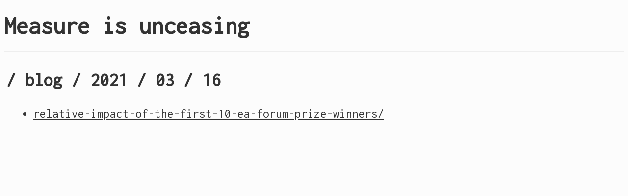

--- FILE ---
content_type: text/html
request_url: https://nunosempere.com/blog/2021/03/16/
body_size: 1398
content:
<!DOCTYPE HTML>
<html>
<head>

    <title>blog - 2021 - 03 - 16</title>

    <link rel="stylesheet" href="/pub/style/style.css" type="text/css" media="screen, handheld" title="default">
    <link rel="shortcut icon" href="/favicon.ico" type="image/vnd.microsoft.icon">
    <link rel="alternate" type="application/rss+xml" title="RSS for Measure is Unceasing" href="/blog/index.rss" />
    <meta charset="UTF-8">
    <meta http-equiv="Content-Type" content="text/html; charset=UTF-8"> 
    <meta property="og:image" content="https://cards.nunosempere.com/api/dynamic-image?endpoint=/blog/2021/03/16/">
    <meta name="twitter:card" content="summary_large_image" />
    <meta name="twitter:title" content="Measure is unceasing" />
    <meta name="twitter:description" content="blog - 2021 - 03 - 16" />
    <meta name="twitter:url" content="https://nunosempere.com/" />
    <meta name="twitter:image" content="https://cards.nunosempere.com/api/dynamic-image?endpoint=/blog/2021/03/16/" />
    <meta name="twitter:site" content="@NunoSempere" />



    
    <script data-isso="//comments.nunosempere.com/" data-isso-max-comments-top="inf" data-isso-max-comments-nested="inf" data-isso-postbox-text-text-en="On the Internet, nobody knows you are a dog" src="//comments.nunosempere.com/js/embed.min.js"></script>


</head>
<body>

<header>
    <h1><a href="/">Measure is unceasing </a><span id="headerSubTitle"></span></h1>
</header>

    <nav id="side-bar" class="hidden-mobile">
        <div>
<ul>
<li><a href="/blog/" class="thisPage">&raquo;<i> blog/</i></a></li>
<li><ul>
<li><a href="/blog/2019/">&rsaquo; 2019/</a></li>
<li><a href="/blog/2020/">&rsaquo; 2020/</a></li>
<li><a href="/blog/2021/" class="thisPage">&raquo;<i> 2021/</i></a></li>
<li><ul>
<li><a href="/blog/2021/01/">&rsaquo; 01/</a></li>
<li><a href="/blog/2021/02/">&rsaquo; 02/</a></li>
<li><a href="/blog/2021/03/" class="thisPage">&raquo;<i> 03/</i></a></li>
<li><ul>
<li><a href="/blog/2021/03/01/">&rsaquo; 01/</a></li>
<li><a href="/blog/2021/03/07/">&rsaquo; 07/</a></li>
<li><a href="/blog/2021/03/16/" class="thisPage">&raquo;<i> 16/</i></a></li>
<li><ul>
<li><a href="/blog/2021/03/16/relative-impact-of-the-first-10-ea-forum-prize-winners/">&rsaquo; relative impact of the first 10 ea forum prize winners/</a></li>
</ul></li>
</ul></li>
<li><a href="/blog/2021/04/">&rsaquo; 04/</a></li>
<li><a href="/blog/2021/05/">&rsaquo; 05/</a></li>
<li><a href="/blog/2021/06/">&rsaquo; 06/</a></li>
<li><a href="/blog/2021/07/">&rsaquo; 07/</a></li>
<li><a href="/blog/2021/08/">&rsaquo; 08/</a></li>
<li><a href="/blog/2021/09/">&rsaquo; 09/</a></li>
<li><a href="/blog/2021/10/">&rsaquo; 10/</a></li>
<li><a href="/blog/2021/11/">&rsaquo; 11/</a></li>
<li><a href="/blog/2021/12/">&rsaquo; 12/</a></li>
</ul></li>
<li><a href="/blog/2022/">&rsaquo; 2022/</a></li>
<li><a href="/blog/2023/">&rsaquo; 2023/</a></li>
<li><a href="/blog/2024/">&rsaquo; 2024/</a></li>
<li><a href="/blog/2025/">&rsaquo; 2025/</a></li>
</ul></li>
<li><a href="/consulting/">&rsaquo; consulting/</a></li>
<li><a href="/forecasting/">&rsaquo; forecasting/</a></li>
<li><a href="/gossip/">&rsaquo; gossip/</a></li>
<li><a href="/misc/">&rsaquo; misc/</a></li>
<li><a href="/research/">&rsaquo; research/</a></li>
<li><a href="/software/">&rsaquo; software/</a></li>
</ul>
        </div>
    </nav>

<article>
<h1 class="dir-list-head"> / blog / 2021 / 03 / 16</h1> <ul class="dir-list">
<li><a href="relative-impact-of-the-first-10-ea-forum-prize-winners/">relative-impact-of-the-first-10-ea-forum-prize-winners/</a></li>
</ul>
</article>

<footer class="hidden-mobile">
<br class="doNotDisplay doNotPrint" />

<div style="margin-right: auto;">Powered by <a href="http://werc.cat-v.org/">werc</a>, <a href="https://alpinelinux.org/">alpine</a> and <a href="https://nginx.org/en/">nginx</a></div>

<!-- TODO: wait until duckduckgo indexes site
<form action="https://duckduckgo.com/" method="get">
  <input type="hidden" name="sites" value="nunosempere.com">
  <input type="search" name="q">
  <input type="submit" value="Search">
</form>
-->
</footer>
</body></html>


--- FILE ---
content_type: text/css
request_url: https://nunosempere.com/pub/style/style.css
body_size: 6518
content:
/* Fonts */

/* Non-default fonts added significant time to first initial load. 
* Code can still be found in git commit c34f6241
*/

/* 
@import url("https://cdn.jsdelivr.net/gh/aaaakshat/cm-web-fonts@latest/fonts.css");
body {
  font-family: "Computer Modern Serif", serif;
}
*/
@import url("https://fonts.googleapis.com/css2?family=Roboto+Mono:ital,wght@0,100..700;1,100..700&display=swap");
@import url("https://fonts.googleapis.com/css2?family=Inconsolata");

/* Body */

body {
  display: flex;
  flex-wrap: wrap; 
  /*
  Web safe fonts:
  font-family: "Georgia", 'serif';
  font-family: "Garamond", 'serif'; 
  font-family: 'Times New Roman';

  More fonts:
  font-family: 'Source Serif Pro';
  font-family: "Computer Modern Serif", serif;
  font-family: 'charter'; 
  font-family: "Georgia", 'serif';
  font-family: "Georgia", 'serif';
  font-family: "Roboto Mono", 'monospace';
  */
  font-family: "Inconsolata", 'monospace';
  font-size: 25px;
  background-color: #fcfcfc;
  color: #333;
}

* { /* incorporates the padding and borders into the object size*/
  box-sizing: border-box;
}

/* header */
header {
  flex-basis: 100%;
  border-bottom: 2px solid #eee;
}

header h1 {
  margin: 0.5em 0 0.5em 0.7em;
  color:#333;
}

header a {
  text-decoration: none;
  color: #333;
}

header h1 span {
  margin-left: 0em;
  color: #555;
  /*
  font-size: 70%;
  font-style: italic;
  */
}

header nav { /* Not used by me, but used by suckless.org */
  display: flex;
  justify-content: space-between;
}

/* Header */

h1 {
  line-height: 110%;
}

/* Navigation bar */

nav {
  display: flex;
  flex-basis: 20%;
  max-width: 20%;
  min-width: 20%;
  float: left;
  margin: 0 1px 0 0;
  border-right: 2px solid #eee;
  /* width: 350px; */
}

nav a{
  text-decoration: none; 
  /* color: #005386; */
  color: #333;
}

nav a:hover {
  background-color: #ddd;
}

nav ul {
  display: flex;
  flex-direction: column;
  list-style-type: none;
  list-style-position: outside;
  padding-left: 0;
}

nav li ul {
  padding-left: 0.6em;
}

nav li a {
  display: block;
  margin: 0;
  padding: 0.3em 2em 0.8ex 1em;
}

/* article */
article{
  flex-basis: 70%;
  max-width: 70%;
  min-width: 70%;
  padding-left: 1em;
  color: #333;
  line-height: 140%;
  /* padding: 0.3em 0 0 0; */
}

/* footer */
footer {
  display: none;
  /* display: block; */
  /* 
  flex-grow: 1;
  flex-basis: 100%;
  flex-shrink: 0;
  justify-content: space-between;
  padding: 0.1em 0em 1em 1em;
  border-top: 2px solid #eee
  */
}

/* links */

a {
  /* color: #005386; */
  color: #333;
}

/* Images and figures */

figure figcaption {
  display: block;
  margin-left: auto;
  margin-right: auto;
}

figcaption {
  text-align: center;
  font-size: 16px;
}

.img-frontpage-center,
.img-medium-center,
img {
  display: block;
  margin-left: auto;
  margin-right: auto;
}

img {
  width: 80%;
}

.img-frontpage-center {
  width: 40%;
}

.img-medium-center {
  width: 50%;
}

/* Block quotes */

blockquote{
  width:60%;
  margin: 5px auto;
  /* color: #555555; */
  color: #333;
  padding: 1.2em 30px 1.2em 75px;
  /* border-left: 8px solid #005386 ; */
  border-left: 8px solid #333;
  line-height:1.3;
  position: relative;
  background: #F0F0F0;
}

blockquote::before{
  font-family:Arial;
  content: "\201C";
  /* color:#005386; */
  color: #333;
  font-size:4em;
  position: absolute;
  left: 10px;
  top:-10px;
}

/* Code bloocks */
pre { 
  background-color: #eeeeee; 
  border: 2px solid; 
  overflow-x: auto; 
}
pre, 
code { 
  display: block;
  padding: 0.5em; 
}

/* Lists */
/* this aligns the sitemap */

ul {
  margin-left: 15px;
}

li{
  list-style-position: outside;
  /* list-style-type: '- ' /* ndash, a*/
}

/* Tables */
/* old style:
table {
  border-collapse: collapse;
  margin-left: auto;
  margin-right: auto;
  margin-top: 1em;
  margin-bottom: 1em;
}

td,
th {
  border: 1px solid var(--border);
  text-align: left;
  padding: 0.5rem;
}

th {
  background: var(--accent-bg);
  font-weight: bold;
}
*/

table {
    /* border: 3px solid #005386; */
    border: 3px solid #333;
    border-collapse: collapse;
    table-layout: fixed;
    text-align: left;
    width: 100%;
    table-layout: auto; 
}

table thead {
     /* position: sticky;
     top: 0; */
}

table tbody tr:nth-child(even) {
     /* background: #E9F1F4; */
     background: #ededed;
}

table th {
     /* background: #005386; */
     background: #333;
     color: #fcfcfc;
     font-weight: bold;
}
 table th, table td {
     padding: 1em 1em 1em 1em;
     /* border: 3px solid #005386; */
}

/* Newsletter stuff */

.subscribe-button {
  /* background: #0055d4; */
  background: #333;
  padding: 15px 30px;
  border-radius: 3px;
  border: 0;
  cursor: pointer;
  text-decoration: none;
  color: #ffff;
  display: inline-block;
  min-width: 150px;
  font-size: 20px;
  text-align: center;
}

.subscribe-input {
  padding: 10px 15px;
  border: 1px solid #888;
  border-radius: 3px;
  width: 33%;
  box-shadow: 2px 2px 0 #f3f3f3;
  border: 1px solid #ddd;
  font-size: 20px;
}

input:focus {
  border-color: #0055d4;
}

input:focus::placeholder {
  color: transparent;
}

/* Figcaptions for markdown
 * Per <https://stackoverflow.com/questions/19331362/using-an-image-caption-in-markdown-jekyll> 
 */

img + em {
  display: block; 
  text-align: center; 
  font-size: 1em;
}

/* Isso comments */
/* You  can see the general comments style: <https://comments.nunosempere.com/css/isso.css> */

.isso-textarea, #isso-postbox-author, #isso-postbox-email, #isso-postbox-website, .isso-post-action > input {
    font-size: 20px;
}

.isso-textarea {
  height: 15em;
  resize: vertical !important;

}

/* Set image-frontpage-center size across devices */
@media screen and (max-width: 1000px) {
  body {
    display: block;
    font-size: 25px;
  line-height: 140%;
  }
  .img-frontpage-center {
    width: 60%; /* 700px * 0.6 = 420px */ 
  }
}

@media screen and (min-width: 1000px) and (max-width: 1500px) {
  .img-frontpage-center {
    width: 420px
  }
}

@media screen and (min-width: 1500px) {
  .img-frontpage-center {
    width: 40%; /* 1500px * 0.7 (article) * 0.4 = 420px */
  }
}

/* General media stuff */
@media screen and (max-width: 1500px) {
  body {
    display: block;
  }
  .hidden-mobile {
    display: none;
  }
  article {
    flex-basis: 100%;
    max-width: 100%;
    min-width: 100%;
    padding: 5px;
  }
  header h1 {
    margin-left: 0;
  }
}

@media screen and (min-width: 1500px) {
  .hide-not-mobile {
    display: none;
  }
}
